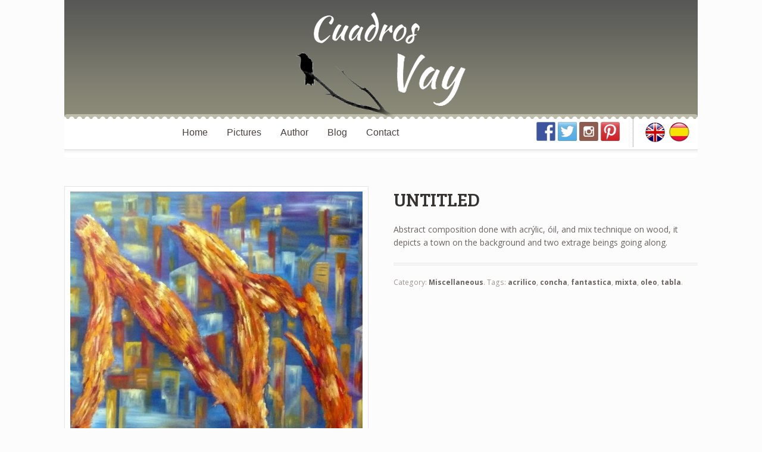

--- FILE ---
content_type: text/html; charset=UTF-8
request_url: https://www.cuadrosvay.com/en/product/sin-titulo-2/
body_size: 6918
content:
<!DOCTYPE html>
<html lang="en-US" prefix="og: http://ogp.me/ns#" class=" ">
<head>

<meta charset="UTF-8" />

<title>UNTITLED - Cuadros Vay - Artes Plásticas</title>
<meta http-equiv="Content-Type" content="text/html; charset=UTF-8" />
<link rel="stylesheet" type="text/css" href="https://www.cuadrosvay.com/wp-content/themes/mystile/style.css" media="screen" />
<link rel="pingback" href="https://www.cuadrosvay.com/en/xmlrpc.php" />
<meta name='robots' content='max-image-preview:large' />

<!-- This site is optimized with the Yoast SEO plugin v2.3.4 - https://yoast.com/wordpress/plugins/seo/ -->
<link rel="canonical" href="https://www.cuadrosvay.com/product/sin-titulo-2/" />
<meta property="og:locale" content="en_US" />
<meta property="og:type" content="article" />
<meta property="og:title" content="UNTITLED - Cuadros Vay - Artes Plásticas" />
<meta property="og:description" content="Abstract composition done with acrýlic, óil, and mix technique on wood, it depicts a town on the background and two extrage beings going along." />
<meta property="og:url" content="https://www.cuadrosvay.com/product/sin-titulo-2/" />
<meta property="og:site_name" content="Cuadros Vay - Artes Plásticas" />
<meta property="article:publisher" content="https://www.facebook.com/concha.floresvay" />
<meta property="og:image" content="https://www.cuadrosvay.com/wp-content/uploads/2015/08/Untitle-100x90cms2002.jpg" />
<meta name="twitter:card" content="summary"/>
<meta name="twitter:description" content="Abstract composition done with acrýlic, óil, and mix technique on wood, it depicts a town on the background and two extrage beings going along."/>
<meta name="twitter:title" content="UNTITLED - Cuadros Vay - Artes Plásticas"/>
<meta name="twitter:site" content="@cfvay"/>
<meta name="twitter:domain" content="Cuadros Vay - Artes Plásticas"/>
<meta name="twitter:image:src" content="https://www.cuadrosvay.com/wp-content/uploads/2015/08/Untitle-100x90cms2002.jpg"/>
<meta name="twitter:creator" content="@cfvay"/>
<!-- / Yoast SEO plugin. -->

<link rel='dns-prefetch' href='//s.w.org' />
<link rel="alternate" type="application/rss+xml" title="Cuadros Vay - Artes Plásticas &raquo; Feed" href="https://www.cuadrosvay.com/en/feed/" />
<link rel="alternate" type="application/rss+xml" title="Cuadros Vay - Artes Plásticas &raquo; Comments Feed" href="https://www.cuadrosvay.com/en/comments/feed/" />
		<script type="text/javascript">
			window._wpemojiSettings = {"baseUrl":"https:\/\/s.w.org\/images\/core\/emoji\/13.1.0\/72x72\/","ext":".png","svgUrl":"https:\/\/s.w.org\/images\/core\/emoji\/13.1.0\/svg\/","svgExt":".svg","source":{"concatemoji":"https:\/\/www.cuadrosvay.com\/wp-includes\/js\/wp-emoji-release.min.js?ver=5.8.10"}};
			!function(e,a,t){var n,r,o,i=a.createElement("canvas"),p=i.getContext&&i.getContext("2d");function s(e,t){var a=String.fromCharCode;p.clearRect(0,0,i.width,i.height),p.fillText(a.apply(this,e),0,0);e=i.toDataURL();return p.clearRect(0,0,i.width,i.height),p.fillText(a.apply(this,t),0,0),e===i.toDataURL()}function c(e){var t=a.createElement("script");t.src=e,t.defer=t.type="text/javascript",a.getElementsByTagName("head")[0].appendChild(t)}for(o=Array("flag","emoji"),t.supports={everything:!0,everythingExceptFlag:!0},r=0;r<o.length;r++)t.supports[o[r]]=function(e){if(!p||!p.fillText)return!1;switch(p.textBaseline="top",p.font="600 32px Arial",e){case"flag":return s([127987,65039,8205,9895,65039],[127987,65039,8203,9895,65039])?!1:!s([55356,56826,55356,56819],[55356,56826,8203,55356,56819])&&!s([55356,57332,56128,56423,56128,56418,56128,56421,56128,56430,56128,56423,56128,56447],[55356,57332,8203,56128,56423,8203,56128,56418,8203,56128,56421,8203,56128,56430,8203,56128,56423,8203,56128,56447]);case"emoji":return!s([10084,65039,8205,55357,56613],[10084,65039,8203,55357,56613])}return!1}(o[r]),t.supports.everything=t.supports.everything&&t.supports[o[r]],"flag"!==o[r]&&(t.supports.everythingExceptFlag=t.supports.everythingExceptFlag&&t.supports[o[r]]);t.supports.everythingExceptFlag=t.supports.everythingExceptFlag&&!t.supports.flag,t.DOMReady=!1,t.readyCallback=function(){t.DOMReady=!0},t.supports.everything||(n=function(){t.readyCallback()},a.addEventListener?(a.addEventListener("DOMContentLoaded",n,!1),e.addEventListener("load",n,!1)):(e.attachEvent("onload",n),a.attachEvent("onreadystatechange",function(){"complete"===a.readyState&&t.readyCallback()})),(n=t.source||{}).concatemoji?c(n.concatemoji):n.wpemoji&&n.twemoji&&(c(n.twemoji),c(n.wpemoji)))}(window,document,window._wpemojiSettings);
		</script>
		<style type="text/css">
img.wp-smiley,
img.emoji {
	display: inline !important;
	border: none !important;
	box-shadow: none !important;
	height: 1em !important;
	width: 1em !important;
	margin: 0 .07em !important;
	vertical-align: -0.1em !important;
	background: none !important;
	padding: 0 !important;
}
</style>
	<link rel='stylesheet' id='woo-layout-css'  href='https://www.cuadrosvay.com/wp-content/themes/mystile/css/layout.css?ver=5.8.10' type='text/css' media='all' />
<link rel='stylesheet' id='wp-block-library-css'  href='https://www.cuadrosvay.com/wp-includes/css/dist/block-library/style.min.css?ver=5.8.10' type='text/css' media='all' />
<link rel='stylesheet' id='contact-form-7-css'  href='https://www.cuadrosvay.com/wp-content/plugins/contact-form-7/includes/css/styles.css?ver=4.2.1' type='text/css' media='all' />
<link rel='stylesheet' id='woocommerce_prettyPhoto_css-css'  href='//www.cuadrosvay.com/wp-content/plugins/woocommerce/assets/css/prettyPhoto.css?ver=5.8.10' type='text/css' media='all' />
<!--n2css--><script type='text/javascript' src='https://www.cuadrosvay.com/wp-includes/js/jquery/jquery.min.js?ver=3.6.0' id='jquery-core-js'></script>
<script type='text/javascript' src='https://www.cuadrosvay.com/wp-includes/js/jquery/jquery-migrate.min.js?ver=3.3.2' id='jquery-migrate-js'></script>
<script type='text/javascript' src='https://www.cuadrosvay.com/wp-content/themes/mystile/includes/js/third-party.js?ver=5.8.10' id='third party-js'></script>
<script type='text/javascript' src='https://www.cuadrosvay.com/wp-content/themes/mystile/includes/js/general.js?ver=5.8.10' id='general-js'></script>
<link rel="https://api.w.org/" href="https://www.cuadrosvay.com/wp-json/" /><link rel="EditURI" type="application/rsd+xml" title="RSD" href="https://www.cuadrosvay.com/xmlrpc.php?rsd" />
<link rel="wlwmanifest" type="application/wlwmanifest+xml" href="https://www.cuadrosvay.com/wp-includes/wlwmanifest.xml" /> 
<meta name="generator" content="WordPress 5.8.10" />
<meta name="generator" content="WooCommerce 2.3.9" />
<link rel='shortlink' href='https://www.cuadrosvay.com/?p=723' />
<link rel="alternate" type="application/json+oembed" href="https://www.cuadrosvay.com/wp-json/oembed/1.0/embed?url=https%3A%2F%2Fwww.cuadrosvay.com%2Fproduct%2Fsin-titulo-2%2F" />
<link rel="alternate" type="text/xml+oembed" href="https://www.cuadrosvay.com/wp-json/oembed/1.0/embed?url=https%3A%2F%2Fwww.cuadrosvay.com%2Fproduct%2Fsin-titulo-2%2F&#038;format=xml" />

<meta http-equiv="Content-Language" content="en-US" />
<style type="text/css" media="screen">
.qtrans_flag span { display:none }
.qtrans_flag { height:12px; width:18px; display:block }
.qtrans_flag_and_text { padding-left:20px }
.qtrans_flag_en { background:url(https://www.cuadrosvay.com/wp-content/plugins/mqtranslate/flags/gb.png) no-repeat }
.qtrans_flag_es { background:url(https://www.cuadrosvay.com/wp-content/plugins/mqtranslate/flags/es.png) no-repeat }
</style>
<link hreflang="es" href="https://www.cuadrosvay.com/product/sin-titulo-2/" rel="alternate" />
<link rel="alternate" type="application/rss+xml"  title="New products" href="https://www.cuadrosvay.com/cuadros/feed/" />
<!-- Theme version -->
<meta name="generator" content="Mystile 1.3.1" />
<meta name="generator" content="WooFramework 5.5.6" />

<!-- Always force latest IE rendering engine (even in intranet) & Chrome Frame -->
<meta http-equiv="X-UA-Compatible" content="IE=edge,chrome=1" />

<!--  Mobile viewport scale | Disable user zooming as the layout is optimised -->
<meta name="viewport" content="width=device-width, initial-scale=1, maximum-scale=1">
<!--[if lt IE 9]>
<script src="https://www.cuadrosvay.com/wp-content/themes/mystile/includes/js/respond-IE.js"></script>
<![endif]-->
<!--[if lte IE 8]><script src="https://html5shiv.googlecode.com/svn/trunk/html5.js"></script>
<![endif]-->
<style type="text/css"></style>

<style type="text/css">
.synved-social-resolution-single {
display: inline-block;
}
.synved-social-resolution-normal {
display: inline-block;
}
.synved-social-resolution-hidef {
display: none;
}

@media only screen and (min--moz-device-pixel-ratio: 2),
only screen and (-o-min-device-pixel-ratio: 2/1),
only screen and (-webkit-min-device-pixel-ratio: 2),
only screen and (min-device-pixel-ratio: 2),
only screen and (min-resolution: 2dppx),
only screen and (min-resolution: 192dpi) {
	.synved-social-resolution-normal {
	display: none;
	}
	.synved-social-resolution-hidef {
	display: inline-block;
	}
}
</style>

<!-- BEGIN GADWP v4.8.3 Universal Tracking - https://deconf.com/google-analytics-dashboard-wordpress/ -->
<script>
  (function(i,s,o,g,r,a,m){i['GoogleAnalyticsObject']=r;i[r]=i[r]||function(){
  (i[r].q=i[r].q||[]).push(arguments)},i[r].l=1*new Date();a=s.createElement(o),
  m=s.getElementsByTagName(o)[0];a.async=1;a.src=g;m.parentNode.insertBefore(a,m)
  })(window,document,'script','//www.google-analytics.com/analytics.js','ga');
  ga('create', 'UA-47633963-13', 'auto');
  ga('send', 'pageview');
</script>
<!-- END GADWP Universal Tracking -->


<!-- Google Webfonts -->
<link href="https://fonts.googleapis.com/css?family=Bree+Serif|Open+Sans:r,i,b,bi|Schoolbell" rel="stylesheet" type="text/css" />

<!-- Alt Stylesheet -->
<link href="https://www.cuadrosvay.com/wp-content/themes/mystile/styles/default.css" rel="stylesheet" type="text/css" />
<!-- Options Panel Custom CSS -->
<style type="text/css">
#logo img { display:none; } .site-title { display:block !important; }
.site-description { display:none !important; }
</style>


<!-- Woo Shortcodes CSS -->
<link href="https://www.cuadrosvay.com/wp-content/themes/mystile/functions/css/shortcodes.css" rel="stylesheet" type="text/css" />

<!-- Custom Stylesheet -->
<link href="https://www.cuadrosvay.com/wp-content/themes/mystile/custom.css" rel="stylesheet" type="text/css" />

</head>

<body class="product-template-default single single-product postid-723 woocommerce woocommerce-page chrome alt-style-default layout-right-content layout-full">

<div id="wrapper">



	<div id="top">
		<nav class="col-full" role="navigation">
						<ul class="nav wc-nav">	<li class="cart">
	<a href="https://www.cuadrosvay.com/en/cart/" title="View your shopping cart" class="cart-parent">
		<span>
	<span class="amount">&pound;0.00</span><span class="contents">0 items</span>	</span>
	</a>
	</li>
	<li class="checkout"><a href="https://www.cuadrosvay.com/en/checkout/">Checkout</a></li><li class="search"><form role="search" method="get" id="searchform" action="https://www.cuadrosvay.com/en/" >
    <label class="screen-reader-text" for="s">Search Products:</label>
    <input type="search" results=5 autosave="https://www.cuadrosvay.com/en/" class="input-text" placeholder="Search Products" value="" name="s" id="s" />
    <input type="submit" class="button" id="searchsubmit" value="Search" />
    <input type="hidden" name="post_type" value="product" />
    </form></li></ul>		</nav>
	</div><!-- /#top -->



    
	<header id="header" class="col-full">

		<div class="top-header"></div>
		<div id="no-home"></div>
		<div class="site-logo"></div>

	    <hgroup>

	    	 			
			<h1 class="site-title"><a href="https://www.cuadrosvay.com/en/">Cuadros Vay &#8211; Artes Plásticas</a></h1>
			<h2 class="site-description">Cuadros Vay &#8211; Artes Plásticas</h2>
			<h3 class="nav-toggle"><a href="#navigation"><mark class="websymbols">&#178;</mark> <span>Navigation</span></a></h3>

		</hgroup>

        
		<nav id="navigation" class="col-full" role="navigation">

			<ul id="main-nav" class="nav fr"><li id="menu-item-31" class="menu-item menu-item-type-post_type menu-item-object-page menu-item-home menu-item-31"><a href="https://www.cuadrosvay.com/en/">Home</a></li>
<li id="menu-item-32" class="menu-item menu-item-type-post_type menu-item-object-page current_page_parent menu-item-32"><a href="https://www.cuadrosvay.com/en/cuadros/">Pictures</a></li>
<li id="menu-item-33" class="menu-item menu-item-type-post_type menu-item-object-page menu-item-33"><a href="https://www.cuadrosvay.com/en/autora/">Author</a></li>
<li id="menu-item-65" class="menu-item menu-item-type-post_type menu-item-object-page menu-item-65"><a href="https://www.cuadrosvay.com/en/blog/">Blog</a></li>
<li id="menu-item-30" class="menu-item menu-item-type-post_type menu-item-object-page menu-item-30"><a href="https://www.cuadrosvay.com/en/contacta/">Contact</a></li>
</ul>
			<div class="language-nav">
			<a href="http://www.cuadrosvay.com/en/">
			<img class="main-lng-image rotate" alt="English" src="/wp-content/themes/mystile/images/ingles.png">
			</a>
			<a href="http://www.cuadrosvay.com/es/">
			<img class="main-lng-image rotate" alt="Español" src="/wp-content/themes/mystile/images/espana.png">
			</a>
			</div>

			<div class="social-nav">
				<a href="https://www.facebook.com/concha.floresvay" target="_blank">
					<img src="/wp-content/plugins/social-media-feather/synved-social/image/social/regular/96x96/facebook.png">
				</a>
				<a href="https://twitter.com/cfvay" target="_blank">
					<img src="/wp-content/plugins/social-media-feather/synved-social/image/social/regular/96x96/twitter.png">
				</a>
				<a href="https://www.instagram.com/conchafloresvay" target="_blank">
					<img src="/wp-content/plugins/social-media-feather/synved-social/image/social/regular/96x96/instagram.png">
				</a>
				<a href="https://www.pinterest.com/cfloresvay" target="_blank">
					<img src="/wp-content/plugins/social-media-feather/synved-social/image/social/regular/96x96/pinterest.png">
				</a>
			</div>

		</nav><!-- /#navigation -->

		
	</header><!-- /#header -->

	
			<!-- #content Starts -->
			    <div id="content" class="col-full">

	        <!-- #main Starts -->
	        	        <div id="main" class="col-left">

	    
		
			

<div itemscope itemtype="http://schema.org/Product" id="product-723" class="post-723 product type-product status-publish has-post-thumbnail product_cat-micelaneo product_tag-acrilico product_tag-concha product_tag-fantastica product_tag-mixta product_tag-oleo product_tag-tabla shipping-taxable product-type-simple product-cat-micelaneo product-tag-acrilico product-tag-concha product-tag-fantastica product-tag-mixta product-tag-oleo product-tag-tabla instock">

	<div class="images">

	<a href="https://www.cuadrosvay.com/wp-content/uploads/2015/08/Untitle-100x90cms2002.jpg" itemprop="image" class="woocommerce-main-image zoom" title="" data-rel="prettyPhoto"><img width="600" height="600" src="https://www.cuadrosvay.com/wp-content/uploads/2015/08/Untitle-100x90cms2002-600x600.jpg" class="attachment-shop_single size-shop_single wp-post-image" alt="Untitled" loading="lazy" title="Untitled" srcset="https://www.cuadrosvay.com/wp-content/uploads/2015/08/Untitle-100x90cms2002-600x600.jpg 600w, https://www.cuadrosvay.com/wp-content/uploads/2015/08/Untitle-100x90cms2002-150x150.jpg 150w, https://www.cuadrosvay.com/wp-content/uploads/2015/08/Untitle-100x90cms2002-180x180.jpg 180w, https://www.cuadrosvay.com/wp-content/uploads/2015/08/Untitle-100x90cms2002-300x300.jpg 300w" sizes="(max-width: 600px) 100vw, 600px" /></a>
	
</div>

	<div class="summary entry-summary">

		<h1 itemprop="name" class="product_title entry-title">UNTITLED</h1>
<div itemprop="offers" itemscope itemtype="http://schema.org/Offer">

	<p class="price"></p>

	<meta itemprop="price" content="" />
	<meta itemprop="priceCurrency" content="GBP" />
	<link itemprop="availability" href="http://schema.org/InStock" />

</div>
<div itemprop="description">
	<p>Abstract composition done with acrýlic, óil, and mix technique on wood, it depicts a town on the background and two extrage beings going along.</p>
</div>
<div class="product_meta">

	
	
	<span class="posted_in">Category: <a href="https://www.cuadrosvay.com/en/product-category/micelaneo/" rel="tag">Miscellaneous</a>.</span>
	<span class="tagged_as">Tags: <a href="https://www.cuadrosvay.com/en/product-tag/acrilico/" rel="tag">acrilico</a>, <a href="https://www.cuadrosvay.com/en/product-tag/concha/" rel="tag">concha</a>, <a href="https://www.cuadrosvay.com/en/product-tag/fantastica/" rel="tag">fantastica</a>, <a href="https://www.cuadrosvay.com/en/product-tag/mixta/" rel="tag">mixta</a>, <a href="https://www.cuadrosvay.com/en/product-tag/oleo/" rel="tag">oleo</a>, <a href="https://www.cuadrosvay.com/en/product-tag/tabla/" rel="tag">tabla</a>.</span>
	
</div>


	</div><!-- .summary -->

	
	<div class="woocommerce-tabs">
		<ul class="tabs">
			
				<li class="description_tab">
					<a href="#tab-description">Description</a>
				</li>

					</ul>
		
			<div class="panel entry-content" id="tab-description">
				
  <h2>Product Description</h2>

<p>Abstract composition done with acrýlic, óil, and mix technique on wood, it depicts a town on the background and two extrage beings going along.</p>
<a class="synved-social-button synved-social-button-share synved-social-size-48 synved-social-resolution-single synved-social-provider-facebook nolightbox" data-provider="facebook" target="_blank" rel="nofollow" title="Share on Facebook" href="https://www.facebook.com/sharer.php?u=https%3A%2F%2Fwww.cuadrosvay.com%2Fproduct%2Fsin-titulo-2%2F&#038;t=UNTITLED&#038;s=100&#038;p&#091;url&#093;=https%3A%2F%2Fwww.cuadrosvay.com%2Fproduct%2Fsin-titulo-2%2F&#038;p&#091;images&#093;&#091;0&#093;=https%3A%2F%2Fwww.cuadrosvay.com%2Fwp-content%2Fuploads%2F2015%2F08%2FUntitle-100x90cms2002.jpg&#038;p&#091;title&#093;=UNTITLED" style="font-size: 0px; width:48px;height:48px;margin:0;margin-bottom:5px;margin-right:5px;"><img alt="Facebook" title="Share on Facebook" class="synved-share-image synved-social-image synved-social-image-share" width="48" height="48" style="display: inline; width:48px;height:48px; margin: 0; padding: 0; border: none; box-shadow: none;" src="https://www.cuadrosvay.com/wp-content/plugins/social-media-feather/synved-social/image/social/regular/96x96/facebook.png" /></a><a class="synved-social-button synved-social-button-share synved-social-size-48 synved-social-resolution-single synved-social-provider-twitter nolightbox" data-provider="twitter" target="_blank" rel="nofollow" title="Share on Twitter" href="https://twitter.com/intent/tweet?url=https%3A%2F%2Fwww.cuadrosvay.com%2Fproduct%2Fsin-titulo-2%2F&#038;text=Hey%20check%20this%20out" style="font-size: 0px; width:48px;height:48px;margin:0;margin-bottom:5px;margin-right:5px;"><img alt="twitter" title="Share on Twitter" class="synved-share-image synved-social-image synved-social-image-share" width="48" height="48" style="display: inline; width:48px;height:48px; margin: 0; padding: 0; border: none; box-shadow: none;" src="https://www.cuadrosvay.com/wp-content/plugins/social-media-feather/synved-social/image/social/regular/96x96/twitter.png" /></a><a class="synved-social-button synved-social-button-share synved-social-size-48 synved-social-resolution-single synved-social-provider-pinterest nolightbox" data-provider="pinterest" target="_blank" rel="nofollow" title="Pin it with Pinterest" href="https://pinterest.com/pin/create/button/?url=https%3A%2F%2Fwww.cuadrosvay.com%2Fproduct%2Fsin-titulo-2%2F&#038;media=https%3A%2F%2Fwww.cuadrosvay.com%2Fwp-content%2Fuploads%2F2015%2F08%2FUntitle-100x90cms2002.jpg&#038;description=UNTITLED" style="font-size: 0px; width:48px;height:48px;margin:0;margin-bottom:5px;"><img alt="pinterest" title="Pin it with Pinterest" class="synved-share-image synved-social-image synved-social-image-share" width="48" height="48" style="display: inline; width:48px;height:48px; margin: 0; padding: 0; border: none; box-shadow: none;" src="https://www.cuadrosvay.com/wp-content/plugins/social-media-feather/synved-social/image/social/regular/96x96/pinterest.png" /></a>			</div>

			</div>


	<div class="related products">

		<h2>Related Pictures</h2>

		<ul class="products">
			
				
<li class="first post-1477 product type-product status-publish has-post-thumbnail product_cat-fantasia product_tag-acrilico product_tag-arte product_tag-canvas product_tag-concha product_tag-fantasy shipping-taxable product-type-simple product-cat-fantasia product-tag-acrilico product-tag-arte product-tag-canvas product-tag-concha product-tag-fantasy instock">

	
	<a href="https://www.cuadrosvay.com/en/product/tu-eres-mi-fantasia-2/">

		<img width="300" height="300" src="https://www.cuadrosvay.com/wp-content/uploads/2016/06/TU-ERES-MI-FANTASIA-1-300x300.jpg" class="attachment-shop_catalog size-shop_catalog wp-post-image" alt="" loading="lazy" srcset="https://www.cuadrosvay.com/wp-content/uploads/2016/06/TU-ERES-MI-FANTASIA-1-300x300.jpg 300w, https://www.cuadrosvay.com/wp-content/uploads/2016/06/TU-ERES-MI-FANTASIA-1-150x150.jpg 150w, https://www.cuadrosvay.com/wp-content/uploads/2016/06/TU-ERES-MI-FANTASIA-1-180x180.jpg 180w, https://www.cuadrosvay.com/wp-content/uploads/2016/06/TU-ERES-MI-FANTASIA-1-600x600.jpg 600w" sizes="(max-width: 300px) 100vw, 300px" />
		<h3>YOU ARE MY FANTASY &#8211; serie 5 0bras</h3>

		


	</a>

	
</li>

			
				
<li class="post-1461 product type-product status-publish has-post-thumbnail product_cat-micelaneo product_tag-acrylic product_tag-carton product_tag-concha product_tag-creativy product_tag-photos product_tag-zapatillas shipping-taxable product-type-simple product-cat-micelaneo product-tag-acrylic product-tag-carton product-tag-concha product-tag-creativy product-tag-photos product-tag-zapatillas instock">

	
	<a href="https://www.cuadrosvay.com/en/product/zapatillas-2/">

		<img width="300" height="300" src="https://www.cuadrosvay.com/wp-content/uploads/2016/06/P1120094-001-300x300.jpg" class="attachment-shop_catalog size-shop_catalog wp-post-image" alt="" loading="lazy" srcset="https://www.cuadrosvay.com/wp-content/uploads/2016/06/P1120094-001-300x300.jpg 300w, https://www.cuadrosvay.com/wp-content/uploads/2016/06/P1120094-001-150x150.jpg 150w, https://www.cuadrosvay.com/wp-content/uploads/2016/06/P1120094-001-180x180.jpg 180w, https://www.cuadrosvay.com/wp-content/uploads/2016/06/P1120094-001-600x600.jpg 600w" sizes="(max-width: 300px) 100vw, 300px" />
		<h3>SHOES</h3>

		


	</a>

	
</li>

			
				
<li class="post-1475 product type-product status-publish has-post-thumbnail product_cat-impresionismo-abstracto product_tag-abstracto product_tag-arte product_tag-canvas product_tag-composicion product_tag-concha product_tag-exposicion shipping-taxable product-type-simple product-cat-impresionismo-abstracto product-tag-abstracto product-tag-arte product-tag-canvas product-tag-composicion product-tag-concha product-tag-exposicion instock">

	
	<a href="https://www.cuadrosvay.com/en/product/sin-titutlo/">

		<img width="300" height="300" src="https://www.cuadrosvay.com/wp-content/uploads/2016/05/P1120110-300x300.jpg" class="attachment-shop_catalog size-shop_catalog wp-post-image" alt="" loading="lazy" srcset="https://www.cuadrosvay.com/wp-content/uploads/2016/05/P1120110-300x300.jpg 300w, https://www.cuadrosvay.com/wp-content/uploads/2016/05/P1120110-150x150.jpg 150w, https://www.cuadrosvay.com/wp-content/uploads/2016/05/P1120110-180x180.jpg 180w, https://www.cuadrosvay.com/wp-content/uploads/2016/05/P1120110-600x600.jpg 600w" sizes="(max-width: 300px) 100vw, 300px" />
		<h3>UNTITLED</h3>

		


	</a>

	
</li>

			
				
<li class="last post-1463 product type-product status-publish has-post-thumbnail product_cat-impresionismo-abstracto product_tag-abstracto product_tag-canvas product_tag-composicion product_tag-concha product_tag-fantasia shipping-taxable product-type-simple product-cat-impresionismo-abstracto product-tag-abstracto product-tag-canvas product-tag-composicion product-tag-concha product-tag-fantasia instock">

	
	<a href="https://www.cuadrosvay.com/en/product/plumeros-en-el-desvan/">

		<img width="300" height="300" src="https://www.cuadrosvay.com/wp-content/uploads/2016/06/P1120101-300x300.jpg" class="attachment-shop_catalog size-shop_catalog wp-post-image" alt="" loading="lazy" srcset="https://www.cuadrosvay.com/wp-content/uploads/2016/06/P1120101-300x300.jpg 300w, https://www.cuadrosvay.com/wp-content/uploads/2016/06/P1120101-150x150.jpg 150w, https://www.cuadrosvay.com/wp-content/uploads/2016/06/P1120101-180x180.jpg 180w, https://www.cuadrosvay.com/wp-content/uploads/2016/06/P1120101-600x600.jpg 600w" sizes="(max-width: 300px) 100vw, 300px" />
		<h3>PLUMEROS EN EL DESVAN</h3>

		


	</a>

	
</li>

			
		</ul>
	</div>


	<meta itemprop="url" content="https://www.cuadrosvay.com/en/product/sin-titulo-2/" />

</div><!-- #product-723 -->


		
	
			</div><!-- /#main -->
	        
	    </div><!-- /#content -->
			    
	
<div class="footer-wrap">		<footer id="footer" class="col-full">
	
			<div id="copyright" class="col-left">
							<p>Cuadros Vay &#8211; Artes Plásticas &copy; 2026. All Rights Reserved.</p>
						</div>
	
			<div id="credit" class="col-right">
	        				<p>Powered by <a href="http://www.optimbyte.com">Optim Byte</a>.</p>
						</div>
	
		</footer><!-- /#footer  -->
	
	</div><!-- / footer-wrap -->

</div><!-- /#wrapper -->
<script type='text/javascript' src='https://www.cuadrosvay.com/wp-includes/js/comment-reply.min.js?ver=5.8.10' id='comment-reply-js'></script>
<script type='text/javascript' src='https://www.cuadrosvay.com/wp-content/plugins/contact-form-7/includes/js/jquery.form.min.js?ver=3.51.0-2014.06.20' id='jquery-form-js'></script>
<script type='text/javascript' id='contact-form-7-js-extra'>
/* <![CDATA[ */
var _wpcf7 = {"loaderUrl":"https:\/\/www.cuadrosvay.com\/wp-content\/plugins\/contact-form-7\/images\/ajax-loader.gif","sending":"Sending ..."};
/* ]]> */
</script>
<script type='text/javascript' src='https://www.cuadrosvay.com/wp-content/plugins/contact-form-7/includes/js/scripts.js?ver=4.2.1' id='contact-form-7-js'></script>
<script type='text/javascript' id='wc-add-to-cart-js-extra'>
/* <![CDATA[ */
var wc_add_to_cart_params = {"ajax_url":"\/wp-admin\/admin-ajax.php","i18n_view_cart":"View Cart","cart_url":"https:\/\/www.cuadrosvay.com\/en\/cart\/","is_cart":"","cart_redirect_after_add":"no"};
/* ]]> */
</script>
<script type='text/javascript' src='//www.cuadrosvay.com/wp-content/plugins/woocommerce/assets/js/frontend/add-to-cart.min.js?ver=2.3.9' id='wc-add-to-cart-js'></script>
<script type='text/javascript' src='//www.cuadrosvay.com/wp-content/plugins/woocommerce/assets/js/prettyPhoto/jquery.prettyPhoto.min.js?ver=3.1.5' id='prettyPhoto-js'></script>
<script type='text/javascript' src='//www.cuadrosvay.com/wp-content/plugins/woocommerce/assets/js/prettyPhoto/jquery.prettyPhoto.init.min.js?ver=2.3.9' id='prettyPhoto-init-js'></script>
<script type='text/javascript' id='wc-single-product-js-extra'>
/* <![CDATA[ */
var wc_single_product_params = {"i18n_required_rating_text":"Please select a rating","review_rating_required":"yes"};
/* ]]> */
</script>
<script type='text/javascript' src='//www.cuadrosvay.com/wp-content/plugins/woocommerce/assets/js/frontend/single-product.min.js?ver=2.3.9' id='wc-single-product-js'></script>
<script type='text/javascript' src='//www.cuadrosvay.com/wp-content/plugins/woocommerce/assets/js/jquery-blockui/jquery.blockUI.min.js?ver=2.60' id='jquery-blockui-js'></script>
<script type='text/javascript' id='woocommerce-js-extra'>
/* <![CDATA[ */
var woocommerce_params = {"ajax_url":"\/wp-admin\/admin-ajax.php"};
/* ]]> */
</script>
<script type='text/javascript' src='//www.cuadrosvay.com/wp-content/plugins/woocommerce/assets/js/frontend/woocommerce.min.js?ver=2.3.9' id='woocommerce-js'></script>
<script type='text/javascript' src='//www.cuadrosvay.com/wp-content/plugins/woocommerce/assets/js/jquery-cookie/jquery.cookie.min.js?ver=1.4.1' id='jquery-cookie-js'></script>
<script type='text/javascript' id='wc-cart-fragments-js-extra'>
/* <![CDATA[ */
var wc_cart_fragments_params = {"ajax_url":"\/wp-admin\/admin-ajax.php","fragment_name":"wc_fragments"};
/* ]]> */
</script>
<script type='text/javascript' src='//www.cuadrosvay.com/wp-content/plugins/woocommerce/assets/js/frontend/cart-fragments.min.js?ver=2.3.9' id='wc-cart-fragments-js'></script>
<script type='text/javascript' src='https://www.cuadrosvay.com/wp-includes/js/wp-embed.min.js?ver=5.8.10' id='wp-embed-js'></script>
</body>
</html>

--- FILE ---
content_type: text/plain
request_url: https://www.google-analytics.com/j/collect?v=1&_v=j102&a=393756393&t=pageview&_s=1&dl=https%3A%2F%2Fwww.cuadrosvay.com%2Fen%2Fproduct%2Fsin-titulo-2%2F&ul=en-us%40posix&dt=UNTITLED%20-%20Cuadros%20Vay%20-%20Artes%20Pl%C3%A1sticas&sr=1280x720&vp=1280x720&_u=IEBAAEABAAAAACAAI~&jid=341889943&gjid=2044974581&cid=727646764.1769043382&tid=UA-47633963-13&_gid=1213407049.1769043382&_r=1&_slc=1&z=1893772675
body_size: -451
content:
2,cG-VF82DRRWNW